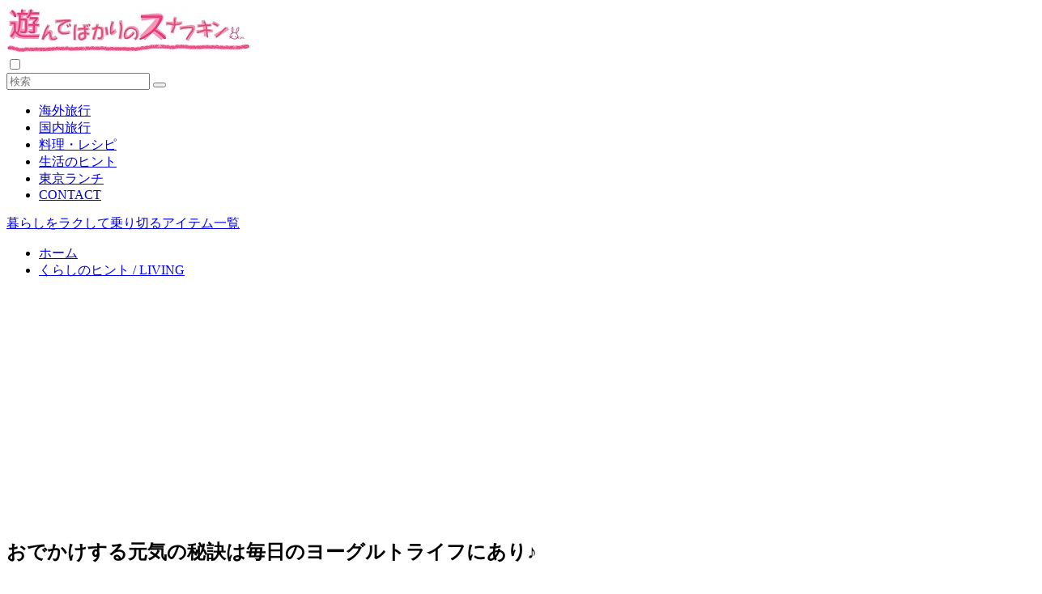

--- FILE ---
content_type: text/html; charset=UTF-8
request_url: https://asosuna.com/meiji/yoghourt
body_size: 16959
content:
<!doctype html><html lang="ja"><head><meta charset="utf-8"><link rel="preconnect" href="https://fonts.gstatic.com/" crossorigin /><meta http-equiv="X-UA-Compatible" content="IE=edge"><meta name="HandheldFriendly" content="True"><meta name="MobileOptimized" content="320"><meta name="viewport" content="width=device-width, initial-scale=1, viewport-fit=cover"/><meta name="msapplication-TileColor" content="#ffa8bd"><meta name="theme-color" content="#ffa8bd"><meta name="norton-safeweb-site-verification" content="hfkey77x8vlgqqutei-1peyihp8sh6c3d325b8m497ojmkxo8uxoqvo5b7s31e2vami1gt99-usat0-nchj450on22a-j96076p4vjtgmopn2fb-l0cqjll81fo0lw2m" /><link rel="pingback" href="https://asosuna.com/xmlrpc.php"><title>おでかけする元気の秘訣は毎日のヨーグルトライフにあり♪</title><meta name='robots' content='max-image-preview:large' /><link rel='dns-prefetch' href='//fonts.googleapis.com' /><link rel='dns-prefetch' href='//use.fontawesome.com' /><link rel="alternate" type="application/rss+xml" title="遊んでばかりのスナフキン &raquo; フィード" href="https://asosuna.com/feed/" /><link rel="alternate" type="application/rss+xml" title="遊んでばかりのスナフキン &raquo; コメントフィード" href="https://asosuna.com/comments/feed/" /><link rel="alternate" title="oEmbed (JSON)" type="application/json+oembed" href="https://asosuna.com/wp-json/oembed/1.0/embed?url=https%3A%2F%2Fasosuna.com%2Fmeiji%2Fyoghourt" /><link rel="alternate" title="oEmbed (XML)" type="text/xml+oembed" href="https://asosuna.com/wp-json/oembed/1.0/embed?url=https%3A%2F%2Fasosuna.com%2Fmeiji%2Fyoghourt&#038;format=xml" /><link rel="https://api.w.org/" href="https://asosuna.com/wp-json/" /><link rel="alternate" title="JSON" type="application/json" href="https://asosuna.com/wp-json/wp/v2/posts/4530" /><link rel="EditURI" type="application/rsd+xml" title="RSD" href="https://asosuna.com/xmlrpc.php?rsd" /><link rel="canonical" href="https://asosuna.com/meiji/yoghourt" /><link rel='shortlink' href='https://asosuna.com/?p=4530' /> <script type="text/javascript" src="https://asosuna.com/wp-includes/js/jquery/jquery.min.js?ver=3.7.1" id="jquery-core-js"></script> <meta name="description" content="デフォルトで肩こりとかはありますが、基本、風邪とかひきません。旅行やおでかけの予定が詰まっているから体調なんか崩していられないのです。そんな私の元気の秘密は毎日食べたり飲んだりしているヨーグルトにあります。" /><meta property="og:title" content="おでかけする元気の秘訣は毎日のヨーグルトライフにあり♪" /><meta property="og:description" content="デフォルトで肩こりとかはありますが、基本、風邪とかひきません。旅行やおでかけの予定が詰まっているから体調なんか崩していられないのです。そんな私の元気の秘密は毎日食べたり飲んだりしているヨーグルトにあります。" /><meta property="og:type" content="article" /><meta property="og:url" content="https://asosuna.com/meiji/yoghourt" /><meta property="og:image" content="https://asosuna.com/wp-content/uploads/8b08099c27d5e1579cd70f34bd880447-700x465.jpg" /><meta name="thumbnail" content="https://asosuna.com/wp-content/uploads/8b08099c27d5e1579cd70f34bd880447-700x465.jpg" /><meta property="og:site_name" content="遊んでばかりのスナフキン" /><meta name="twitter:card" content="summary_large_image" /> <script type="litespeed/javascript">(function(i,s,o,g,r,a,m){i.GoogleAnalyticsObject=r;i[r]=i[r]||function(){(i[r].q=i[r].q||[]).push(arguments)},i[r].l=1*new Date();a=s.createElement(o),m=s.getElementsByTagName(o)[0];a.async=1;a.src=g;m.parentNode.insertBefore(a,m)})(window,document,'script','//www.google-analytics.com/analytics.js','ga');ga('create','76261506-3','auto');ga('send','pageview')</script> <link rel="icon" href="https://asosuna.com/wp-content/uploads/cropped-favicon-32x32.jpg" sizes="32x32" /><link rel="icon" href="https://asosuna.com/wp-content/uploads/cropped-favicon-192x192.jpg" sizes="192x192" /><link rel="apple-touch-icon" href="https://asosuna.com/wp-content/uploads/cropped-favicon-180x180.jpg" /><meta name="msapplication-TileImage" content="https://asosuna.com/wp-content/uploads/cropped-favicon-270x270.jpg" /><link rel="canonical" href="https://asosuna.com/"><meta name="google-site-verification" content="ozGDgzBxkrErrzuSHv02S7H-D9UQcjCSFnLYDcBA6LY" /><meta name="msvalidate.01" content="53CFD6C32D14CBE0E9F1960F61AD4E7C" /> <script type="litespeed/javascript" data-src="https://www.googletagmanager.com/gtag/js?id=UA-76261506-3"></script> <script type="litespeed/javascript">window.dataLayer=window.dataLayer||[];function gtag(){dataLayer.push(arguments)}
gtag('js',new Date());gtag('config','UA-76261506-3')</script> <meta name="viewport" content="width=device-width,initial-scale=1.0"></head><body class="wp-singular post-template-default single single-post postid-4530 single-format-standard custom-background wp-theme-sango-theme wp-child-theme-sango-theme-child metaslider-plugin fa5"><div id="container"><header class="header"><div id="inner-header" class="inner-header wrap"><div id="logo" class="logo header-logo h1 dfont"> <a href="https://asosuna.com/" class="header-logo__link"> <img src="https://asosuna.com/wp-content/uploads/9fc61db15a083594d5c2e640ec0b6ee3.jpg" alt="遊んでばかりのスナフキン" width="300" height="58" class="header-logo__img"> </a></div><div class="header-search"> <input type="checkbox" class="header-search__input" id="header-search-input" onclick="document.querySelector('.header-search__modal .searchform__input').focus()"> <label class="header-search__close" for="header-search-input"></label><div class="header-search__modal"><form role="search" method="get" class="searchform" action="https://asosuna.com/"><div> <input type="search" class="searchform__input" name="s" value="" placeholder="検索" /> <button type="submit" class="searchform__submit" aria-label="検索"><i class="fas fa-search" aria-hidden="true"></i></button></div></form></div></div><nav class="desktop-nav clearfix"><ul id="menu-pc%e5%84%aa%e5%85%88%e3%83%98%e3%83%83%e3%83%80%e3%83%bc" class="menu"><li id="menu-item-6370" class="menu-item menu-item-type-taxonomy menu-item-object-category menu-item-6370"><a href="https://asosuna.com/http:/ponchinamary.xblog.jp/category/overseas/">海外旅行</a></li><li id="menu-item-6371" class="menu-item menu-item-type-taxonomy menu-item-object-category menu-item-6371"><a href="https://asosuna.com/http:/ponchinamary.xblog.jp/category/japan/">国内旅行</a></li><li id="menu-item-6372" class="menu-item menu-item-type-taxonomy menu-item-object-category menu-item-6372"><a href="https://asosuna.com/http:/ponchinamary.xblog.jp/category/cooking/">料理・レシピ</a></li><li id="menu-item-6373" class="menu-item menu-item-type-taxonomy menu-item-object-category current-post-ancestor current-menu-parent current-post-parent menu-item-6373"><a href="https://asosuna.com/http:/ponchinamary.xblog.jp/category/life/">生活のヒント</a></li><li id="menu-item-13849" class="menu-item menu-item-type-taxonomy menu-item-object-category menu-item-13849"><a href="https://asosuna.com/http:/ponchinamary.xblog.jp/category/lunch/">東京ランチ</a></li><li id="menu-item-15247" class="menu-item menu-item-type-post_type menu-item-object-page menu-item-15247"><a href="https://asosuna.com/inquiry">CONTACT</a></li></ul></nav></div></header><div class="header-info
"> <a href="https://asosuna.com/http:/ponchinamary.xblog.jp/category/life/"> 暮らしをラクして乗り切るアイテム一覧 </a></div><div id="content" class="content"><div id="inner-content" class="inner-content wrap cf"><main id="main"><article id="entry" class="post-4530 post type-post status-publish format-standard has-post-thumbnail category-life tag-282 tag-415 tag-292 entry"><header class="article-header entry-header"><nav id="breadcrumb" class="breadcrumb"><ul itemscope itemtype="http://schema.org/BreadcrumbList"><li itemprop="itemListElement" itemscope itemtype="http://schema.org/ListItem"><a href="https://asosuna.com" itemprop="item"><span itemprop="name">ホーム</span></a><meta itemprop="position" content="1" /></li><li itemprop="itemListElement" itemscope itemtype="http://schema.org/ListItem"><a href="https://asosuna.com/http:/ponchinamary.xblog.jp/category/life/" itemprop="item"><span itemprop="name">くらしのヒント / LIVING</span></a><meta itemprop="position" content="2" /></li></ul></nav><h1 class="entry-title single-title">おでかけする元気の秘訣は毎日のヨーグルトライフにあり♪</h1><div class="entry-meta vcard"> <time class="pubdate entry-time" itemprop="datePublished" datetime="2018-04-12">2018-04-12</time><time class="updated entry-time" itemprop="dateModified" datetime="2019-09-04">2019-09-04</time></div><p class="post-thumbnail"><img width="940" height="624" src="https://asosuna.com/wp-content/uploads/8b08099c27d5e1579cd70f34bd880447.jpg" class="attachment-thumb-940 size-thumb-940 wp-post-image" alt="" decoding="async" fetchpriority="high" srcset="https://asosuna.com/wp-content/uploads/8b08099c27d5e1579cd70f34bd880447.jpg 1000w, https://asosuna.com/wp-content/uploads/8b08099c27d5e1579cd70f34bd880447-300x199.jpg 300w, https://asosuna.com/wp-content/uploads/8b08099c27d5e1579cd70f34bd880447-768x510.jpg 768w, https://asosuna.com/wp-content/uploads/8b08099c27d5e1579cd70f34bd880447-700x465.jpg 700w, https://asosuna.com/wp-content/uploads/8b08099c27d5e1579cd70f34bd880447-572x380.jpg 572w" sizes="(max-width: 940px) 100vw, 940px" /></p> <input type="checkbox" id="fab"> <label class="fab-btn extended-fab main-c" for="fab"><i class="fas fa-share-alt" aria-hidden="true"></i></label> <label class="fab__close-cover" for="fab"></label><div id="fab__contents"><div class="fab__contents-main dfont"> <label class="fab__contents__close" for="fab"><span></span></label><p class="fab__contents_title">SHARE</p><div class="fab__contents_img" style="background-image: url(https://asosuna.com/wp-content/uploads/8b08099c27d5e1579cd70f34bd880447.jpg);"></div><div class="sns-btn
sns-dif	"><ul><li class="tw sns-btn__item"> <a href="https://twitter.com/intent/tweet?url=https%3A%2F%2Fasosuna.com%2Fmeiji%2Fyoghourt&text=%E3%81%8A%E3%81%A7%E3%81%8B%E3%81%91%E3%81%99%E3%82%8B%E5%85%83%E6%B0%97%E3%81%AE%E7%A7%98%E8%A8%A3%E3%81%AF%E6%AF%8E%E6%97%A5%E3%81%AE%E3%83%A8%E3%83%BC%E3%82%B0%E3%83%AB%E3%83%88%E3%83%A9%E3%82%A4%E3%83%95%E3%81%AB%E3%81%82%E3%82%8A%E2%99%AA%EF%BD%9C%E9%81%8A%E3%82%93%E3%81%A7%E3%81%B0%E3%81%8B%E3%82%8A%E3%81%AE%E3%82%B9%E3%83%8A%E3%83%95%E3%82%AD%E3%83%B3" target="_blank" rel="nofollow noopener noreferrer" aria-label="Xでシェアする"> <img alt="" src="https://asosuna.com/wp-content/themes/sango-theme/library/images/x.svg"> <span class="share_txt">ポスト</span> </a></li><li class="fb sns-btn__item"> <a href="https://www.facebook.com/share.php?u=https%3A%2F%2Fasosuna.com%2Fmeiji%2Fyoghourt" target="_blank" rel="nofollow noopener noreferrer" aria-label="Facebookでシェアする"> <i class="fab fa-facebook" aria-hidden="true"></i> <span class="share_txt">シェア</span> </a></li><li class="hatebu sns-btn__item"> <a href="http://b.hatena.ne.jp/add?mode=confirm&url=https%3A%2F%2Fasosuna.com%2Fmeiji%2Fyoghourt&title=%E3%81%8A%E3%81%A7%E3%81%8B%E3%81%91%E3%81%99%E3%82%8B%E5%85%83%E6%B0%97%E3%81%AE%E7%A7%98%E8%A8%A3%E3%81%AF%E6%AF%8E%E6%97%A5%E3%81%AE%E3%83%A8%E3%83%BC%E3%82%B0%E3%83%AB%E3%83%88%E3%83%A9%E3%82%A4%E3%83%95%E3%81%AB%E3%81%82%E3%82%8A%E2%99%AA%EF%BD%9C%E9%81%8A%E3%82%93%E3%81%A7%E3%81%B0%E3%81%8B%E3%82%8A%E3%81%AE%E3%82%B9%E3%83%8A%E3%83%95%E3%82%AD%E3%83%B3" target="_blank" rel="nofollow noopener noreferrer" aria-label="はてブでブックマークする"> <i class="fa fa-hatebu" aria-hidden="true"></i> <span class="share_txt">はてブ</span> </a></li><li class="line sns-btn__item"> <a href="https://social-plugins.line.me/lineit/share?url=https%3A%2F%2Fasosuna.com%2Fmeiji%2Fyoghourt&text=%E3%81%8A%E3%81%A7%E3%81%8B%E3%81%91%E3%81%99%E3%82%8B%E5%85%83%E6%B0%97%E3%81%AE%E7%A7%98%E8%A8%A3%E3%81%AF%E6%AF%8E%E6%97%A5%E3%81%AE%E3%83%A8%E3%83%BC%E3%82%B0%E3%83%AB%E3%83%88%E3%83%A9%E3%82%A4%E3%83%95%E3%81%AB%E3%81%82%E3%82%8A%E2%99%AA%EF%BD%9C%E9%81%8A%E3%82%93%E3%81%A7%E3%81%B0%E3%81%8B%E3%82%8A%E3%81%AE%E3%82%B9%E3%83%8A%E3%83%95%E3%82%AD%E3%83%B3" target="_blank" rel="nofollow noopener noreferrer" aria-label="LINEでシェアする"> <i class="fab fa-line" aria-hidden="true"></i> <span class="share_txt share_txt_line dfont">LINE</span> </a></li></ul></div></div></div></header><section class="entry-content"><div class="sponsored"><div class="textwidget"><p><script async src="https://pagead2.googlesyndication.com/pagead/js/adsbygoogle.js"></script><br /> <ins class="adsbygoogle"
style="display:block; text-align:center;"
data-ad-layout="in-article"
data-ad-format="fluid"
data-ad-client="ca-pub-8370622358375824"
data-ad-slot="6339037286"></ins><br /> <script>(adsbygoogle = window.adsbygoogle || []).push({});</script></p></div></div><p><strong><span style="color: #999999;">sponsored</span></strong></p><p>呆れられているのか、尊敬されているのか、その真偽のほどは定かではないのですが「本当に元気ですね！」はよく言われます。なんてったって、風邪ひかないから。花粉症でもないから。好きなことして働いている分、オンとオフの切り替えが下手になってしまいましたとかいう日々の反省はありますが、毎日元気いっぱいです。</p><p><img decoding="async" class="alignnone wp-image-4531 size-full" src="https://asosuna.com/wp-content/uploads/DSC00871.jpg" alt="" width="700" height="535" srcset="https://asosuna.com/wp-content/uploads/DSC00871.jpg 700w, https://asosuna.com/wp-content/uploads/DSC00871-300x229.jpg 300w, https://asosuna.com/wp-content/uploads/DSC00871-497x380.jpg 497w" sizes="(max-width: 700px) 100vw, 700px"><br /> そんな元気の秘密はやっぱり毎日のヨーグルト生活でしょう。<a href="https://asosuna.com/http:/ponchinamary.xblog.jp/433445172-html/">ジュリア・エンダースさんの「おしゃべりな腸」</a>を読んで以降、日本でも遅れてやってきた腸内フローラブームのおかげでいろんなヨーグルトが発売されて、本当に助かっています。私は今でも<a href="https://asosuna.com/http:/ponchinamary.xblog.jp/436201432-html/">ヨーグルティア</a>をつかって、おうちでヨーグルトを培養しながらの生活が続いているよ。シリアルにかけたり、フルーツ乗っけたり、自由にアレンジしながらヨーグルト生活を楽しんでいます。</p><p>ヨーグルティアを買ったのが、忘れもしない2016年の元旦だったので(笑)、そんな生活が今まる2年目を過ぎたところ。</p><p><img decoding="async" class="alignnone wp-image-4534 size-full" src="https://asosuna.com/wp-content/uploads/8b08099c27d5e1579cd70f34bd880447.jpg" alt="" width="1000" height="664" srcset="https://asosuna.com/wp-content/uploads/8b08099c27d5e1579cd70f34bd880447.jpg 1000w, https://asosuna.com/wp-content/uploads/8b08099c27d5e1579cd70f34bd880447-300x199.jpg 300w, https://asosuna.com/wp-content/uploads/8b08099c27d5e1579cd70f34bd880447-768x510.jpg 768w, https://asosuna.com/wp-content/uploads/8b08099c27d5e1579cd70f34bd880447-700x465.jpg 700w, https://asosuna.com/wp-content/uploads/8b08099c27d5e1579cd70f34bd880447-572x380.jpg 572w" sizes="(max-width: 1000px) 100vw, 1000px"></p><div class='code-block code-block-1' style='margin: 8px auto; text-align: center; display: block; clear: both;'> <script async src="https://pagead2.googlesyndication.com/pagead/js/adsbygoogle.js"></script> <ins class="adsbygoogle"
style="display:block; text-align:center;"
data-ad-layout="in-article"
data-ad-format="fluid"
data-ad-client="ca-pub-8370622358375824"
data-ad-slot="6339037286"></ins> <script>(adsbygoogle = window.adsbygoogle || []).push({});</script></div><p>最近では、ヨーグルトが好きすぎて、明治のヨーグルトイベントにいったのをきっかけに、ドリンクタイプの手軽さやフレーバーの良さにもはまって、お風呂上りとか出かける前とか、ちょっと一息つきたいときにススッと飲めるので、冷蔵庫のなかにはいつも何種類か常備している状態。</p><p>よく、「ヨーグルトって結局どれがいいの？」って聞かれるのですが、私は個人的にどれでもいいが正解なんじゃないかなと思っています。少し強い菌が入っていると「胃にいい」とか、「腸まで届く」とか、いろんなキャッチコピーがつけられて販売されてはいるけれど、毎日好きなのをとっかえひっかえ飲んでいれば、それだけいそんな作用がありそうだし、弱い菌だとしても、たとえ死んだ状態であっても、腸内で善玉菌のエサになるから意味はあるのだと、冒頭の「<a href="https://asosuna.com/http:/ponchinamary.xblog.jp/433445172-html/">おしゃべりな腸</a>」にも書いてあったしね。</p><p>だからあまり深く考えずに、自分が好きなものをただただ楽しむ感じで自由にいただいています。</p><p>で、話はそのヨーグルトづくりにまた少し関連してくるのですが、先月、<a href="https://asosuna.com/meiji/milkfactory">明治おいしい牛乳の工場へ見学</a>へ行ってきたんですけれども、その時の様子が今月号のESSEで取り上げられていますので、よかったらみてみてくださいね。</p><p><img loading="lazy" decoding="async" class="alignnone wp-image-4532 size-full" src="https://asosuna.com/wp-content/uploads/DSC01194.jpg" alt="" width="500" height="543" srcset="https://asosuna.com/wp-content/uploads/DSC01194.jpg 500w, https://asosuna.com/wp-content/uploads/DSC01194-276x300.jpg 276w, https://asosuna.com/wp-content/uploads/DSC01194-350x380.jpg 350w" sizes="auto, (max-width: 500px) 100vw, 500px"></p><p>優香さんが表紙の5月号です。うちのヨーグルトづくりでも明治おいしい牛乳が大活躍しているんですけれど、製造の現場へ連れてってもらえてとても興味深いひと時でした。</p><p><img loading="lazy" decoding="async" class="alignnone wp-image-4533 size-full" src="https://asosuna.com/wp-content/uploads/DSC01198.jpg" alt="" width="700" height="527" srcset="https://asosuna.com/wp-content/uploads/DSC01198.jpg 700w, https://asosuna.com/wp-content/uploads/DSC01198-300x226.jpg 300w, https://asosuna.com/wp-content/uploads/DSC01198-505x380.jpg 505w" sizes="auto, (max-width: 700px) 100vw, 700px"></p><p>真ん中くらいのところに、小学生みたいなハイテンションで浮かれて工場見学をしている様子が掲載されています。赤いスカートのほうね。これホント、楽しかったー。</p><p>何をするにも、体にとりいれていくものには素材にこだわりたいという話でした。元気の秘密はそんな日々の手作りヨーグルトにあります。</p><div class="INFO"><div class="INFO-moji">【INFO】</div><p>私が使っているヨーグルティアはこれ。<br /> <a href="//af.moshimo.com/af/c/click?a_id=919886&amp;p_id=170&amp;pc_id=185&amp;pl_id=4062&amp;url=https%3A%2F%2Fwww.amazon.co.jp%2FTANICA-%25E3%2580%2590%25E6%25B8%25A9%25E5%25BA%25A6%25E8%25AA%25BF%25E7%25AF%2580%25E6%25A9%259F%25E8%2583%25BD%25E3%2581%25A7%25E5%25B8%2582%25E8%25B2%25A9%25E3%2583%25BB%25E3%2582%25AB%25E3%2582%25B9%25E3%2583%2594%25E6%25B5%25B7%25E3%2583%25BB%25E3%2582%25B1%25E3%2583%2595%25E3%2582%25A3%25E3%2582%25A2%25E3%2583%25A8%25E3%2583%25BC%25E3%2582%25B0%25E3%2583%25AB%25E3%2583%2588-%25E7%25B4%258D%25E8%25B1%2586%25E3%2583%25BB%25E7%2594%2598%25E9%2585%2592%25E3%2581%25AB%25E5%25AF%25BE%25E5%25BF%259C%25E3%2580%2591-%25E3%2583%25A8%25E3%2583%25BC%25E3%2582%25B0%25E3%2583%25AB%25E3%2583%2586%25E3%2582%25A3%25E3%2582%25A2-YM-1200-NR%2Fdp%2FB002SUTE5M" target="_blank" rel="nofollow noopener noreferrer"><img decoding="async" style="border: none;" src="https://images-fe.ssl-images-amazon.com/images/I/41Dy2kWM8UL._SL160_.jpg" alt=""><br /> TANICA 【温度調節機能で市販・カスピ海・ケフィアヨーグルト / 納豆・甘酒に対応】 ヨーグルティア スタートセット ピンク YM-1200-NR</a><img loading="lazy" decoding="async" style="border: 0px;" src="//i.moshimo.com/af/i/impression?a_id=919886&amp;p_id=170&amp;pc_id=185&amp;pl_id=4062" alt="" width="1" height="1"><br /> 電子レンジで簡単に過熱殺菌できるので、すごくおすすめです。</p><p><a href="//af.moshimo.com/af/c/click?a_id=919886&amp;p_id=170&amp;pc_id=185&amp;pl_id=4062&amp;url=https%3A%2F%2Fwww.amazon.co.jp%2F%25E3%2581%258A%25E3%2581%2597%25E3%2582%2583%25E3%2581%25B9%25E3%2582%258A%25E3%2581%25AA%25E8%2585%25B8-%25E3%2582%25B8%25E3%2583%25A5%25E3%2583%25AA%25E3%2582%25A2%25E3%2583%25BB%25E3%2582%25A8%25E3%2583%25B3%25E3%2583%2580%25E3%2583%25BC%25E3%2582%25B9%2Fdp%2F4763134434" target="_blank" rel="nofollow noopener noreferrer"><img decoding="async" style="border: none;" src="https://images-fe.ssl-images-amazon.com/images/I/419307hPUyL._SL160_.jpg" alt=""><br /> おしゃべりな腸</a><img loading="lazy" decoding="async" style="border: 0px;" src="//i.moshimo.com/af/i/impression?a_id=919886&amp;p_id=170&amp;pc_id=185&amp;pl_id=4062" alt="" width="1" height="1"><br /> 2015年に読んだ腸内環境に関する知識はこの本がきっかけでした。今でこそ当たり前のようにみんなが知っている「腸内フローラ」という言葉ですが、当時、この本の信者みたいに発酵食品にハマリ出した私は何それ？ってよくバカにされていました(;^_^Aでも、自分でいいと思った道を突き進んでいたらいこともいっぱいあった。</p><p><a href="//af.moshimo.com/af/c/click?a_id=919886&amp;p_id=170&amp;pc_id=185&amp;pl_id=4062&amp;url=https%3A%2F%2Fwww.amazon.co.jp%2FESSE-%25E3%2582%25A8%25E3%2583%2583%25E3%2582%25BB-2018%25E5%25B9%25B4-5%25E6%259C%2588%25E5%258F%25B7%2Fdp%2FB07B62LM7X" target="_blank" rel="nofollow noopener noreferrer"><img decoding="async" style="border: none;" src="https://images-fe.ssl-images-amazon.com/images/I/51WeADlhx2L._SL160_.jpg" alt=""><br /> ESSE(エッセ) 2018年 5月号</a><img loading="lazy" decoding="async" style="border: 0px;" src="//i.moshimo.com/af/i/impression?a_id=919886&amp;p_id=170&amp;pc_id=185&amp;pl_id=4062" alt="" width="1" height="1"><br /> その延長でESSEにも出られたので、すごくよかったです。見かけたらぜひ読んでみてね。</p></div><div class="snowbox"><p>この記事も読んでねー！<br /> <a href="https://asosuna.com/http:/ponchinamary.xblog.jp/433445172-html/">ジュリア・エンダースさんの「おしゃべりな腸」を読んで料理にとり入れる</a><br /> <a href="https://asosuna.com/meiji/lg21">明治LG21に新フレーバーが登場！ヨーグルト女子で華やぐ試食会</a><br /> <a href="https://asosuna.com/meiji/milkfactory">【明治おいしい牛乳の工場見学】この春、明治おいしい牛乳がもっとおいしくなるんだって！</a></p></div><p><strong><span style="color: #999999;">sponsored</span></strong></p><div class="sponsored"><div class="textwidget"><p><script async src="https://pagead2.googlesyndication.com/pagead/js/adsbygoogle.js"></script><br /> <ins class="adsbygoogle"
style="display:inline-block;width:320px;height:300px"
data-ad-client="ca-pub-8370622358375824"
data-ad-slot="8534037930"></ins><br /> <script>(adsbygoogle = window.adsbygoogle || []).push({});</script></p></div></div></section><footer class="article-footer"><aside><div class="footer-contents"><div class="sns-btn
sns-dif	"> <span class="sns-btn__title dfont">SHARE</span><ul><li class="tw sns-btn__item"> <a href="https://twitter.com/intent/tweet?url=https%3A%2F%2Fasosuna.com%2Fmeiji%2Fyoghourt&text=%E3%81%8A%E3%81%A7%E3%81%8B%E3%81%91%E3%81%99%E3%82%8B%E5%85%83%E6%B0%97%E3%81%AE%E7%A7%98%E8%A8%A3%E3%81%AF%E6%AF%8E%E6%97%A5%E3%81%AE%E3%83%A8%E3%83%BC%E3%82%B0%E3%83%AB%E3%83%88%E3%83%A9%E3%82%A4%E3%83%95%E3%81%AB%E3%81%82%E3%82%8A%E2%99%AA%EF%BD%9C%E9%81%8A%E3%82%93%E3%81%A7%E3%81%B0%E3%81%8B%E3%82%8A%E3%81%AE%E3%82%B9%E3%83%8A%E3%83%95%E3%82%AD%E3%83%B3" target="_blank" rel="nofollow noopener noreferrer" aria-label="Xでシェアする"> <img alt="" src="https://asosuna.com/wp-content/themes/sango-theme/library/images/x.svg"> <span class="share_txt">ポスト</span> </a></li><li class="fb sns-btn__item"> <a href="https://www.facebook.com/share.php?u=https%3A%2F%2Fasosuna.com%2Fmeiji%2Fyoghourt" target="_blank" rel="nofollow noopener noreferrer" aria-label="Facebookでシェアする"> <i class="fab fa-facebook" aria-hidden="true"></i> <span class="share_txt">シェア</span> </a></li><li class="hatebu sns-btn__item"> <a href="http://b.hatena.ne.jp/add?mode=confirm&url=https%3A%2F%2Fasosuna.com%2Fmeiji%2Fyoghourt&title=%E3%81%8A%E3%81%A7%E3%81%8B%E3%81%91%E3%81%99%E3%82%8B%E5%85%83%E6%B0%97%E3%81%AE%E7%A7%98%E8%A8%A3%E3%81%AF%E6%AF%8E%E6%97%A5%E3%81%AE%E3%83%A8%E3%83%BC%E3%82%B0%E3%83%AB%E3%83%88%E3%83%A9%E3%82%A4%E3%83%95%E3%81%AB%E3%81%82%E3%82%8A%E2%99%AA%EF%BD%9C%E9%81%8A%E3%82%93%E3%81%A7%E3%81%B0%E3%81%8B%E3%82%8A%E3%81%AE%E3%82%B9%E3%83%8A%E3%83%95%E3%82%AD%E3%83%B3" target="_blank" rel="nofollow noopener noreferrer" aria-label="はてブでブックマークする"> <i class="fa fa-hatebu" aria-hidden="true"></i> <span class="share_txt">はてブ</span> </a></li><li class="line sns-btn__item"> <a href="https://social-plugins.line.me/lineit/share?url=https%3A%2F%2Fasosuna.com%2Fmeiji%2Fyoghourt&text=%E3%81%8A%E3%81%A7%E3%81%8B%E3%81%91%E3%81%99%E3%82%8B%E5%85%83%E6%B0%97%E3%81%AE%E7%A7%98%E8%A8%A3%E3%81%AF%E6%AF%8E%E6%97%A5%E3%81%AE%E3%83%A8%E3%83%BC%E3%82%B0%E3%83%AB%E3%83%88%E3%83%A9%E3%82%A4%E3%83%95%E3%81%AB%E3%81%82%E3%82%8A%E2%99%AA%EF%BD%9C%E9%81%8A%E3%82%93%E3%81%A7%E3%81%B0%E3%81%8B%E3%82%8A%E3%81%AE%E3%82%B9%E3%83%8A%E3%83%95%E3%82%AD%E3%83%B3" target="_blank" rel="nofollow noopener noreferrer" aria-label="LINEでシェアする"> <i class="fab fa-line" aria-hidden="true"></i> <span class="share_txt share_txt_line dfont">LINE</span> </a></li></ul></div><div class="like_box"><div class="like_inside"><div class="like_img"> <img src="https://asosuna.com/wp-content/uploads/8b08099c27d5e1579cd70f34bd880447.jpg"  width="520" height="300" alt="下のソーシャルリンクからフォロー"><p class="dfont">Follow Me!</p></div><div class="like_content"><p>この記事が気に入ったらフォローしよう</p><div><a href="https://twitter.com/Yans_Publisher" class="twitter-follow-button" data-show-count="true" data-lang="ja" data-show-screen-name="false" rel="nofollow">フォローする</a></div><div><a class="like_insta" href="https://www.instagram.com/yans_publisher/" target="blank" rel="nofollow"><i class="fab fa-instagram" aria-hidden="true"></i> <span>フォローする</span></a></div></div></div></div><div class="footer-meta dfont"><p class="footer-meta_title">CATEGORY :</p><ul class="post-categories"><li><a href="https://asosuna.com/http:/ponchinamary.xblog.jp/category/life/" rel="category tag">くらしのヒント / LIVING</a></li></ul><div class="meta-tag"><p class="footer-meta_title">TAGS :</p><ul><li><a href="https://asosuna.com/http:/ponchinamary.xblog.jp/tag/%e3%83%a8%e3%83%bc%e3%82%b0%e3%83%ab%e3%83%88/" rel="tag">ヨーグルト</a></li><li><a href="https://asosuna.com/http:/ponchinamary.xblog.jp/tag/%e7%94%9f%e6%b4%bb/" rel="tag">生活</a></li><li><a href="https://asosuna.com/http:/ponchinamary.xblog.jp/tag/%e9%a3%9f%e6%9d%90/" rel="tag">食材</a></li></ul></div></div><h3 class="h-undeline related_title">今週のPickUP</h3><div class="recommended"> <a href="https://asosuna.com/lagunatenbosch_kimetsu"><figure> <img width="160" height="160" src="https://asosuna.com/wp-content/uploads/715e9ae5b4f9b30b6cc3d41a779b0d5d-160x160.jpg"   /></figure><div>鬼滅の刃×ラグーナテンボスのコラボは水着のまま入場OK！</div> </a> <a href="https://asosuna.com/flashlight"><figure> <img width="160" height="160" src="https://asosuna.com/wp-content/uploads/bf35a56ed0c1559f551b743549d7c9cc-160x160.jpg"   /></figure><div>単1～単4どの電池でも使える懐中電灯。ランタンにもなって防災におすすめ</div> </a> <a href="https://asosuna.com/utamaro"><figure> <img width="160" height="160" src="https://asosuna.com/wp-content/uploads/1db0efd01dce001d708d65150720181a-160x160.jpg"   /></figure><div>石鹸置きにもなる！ウタマロ石けん専用シリコンケースが名品♡</div> </a> <a href="https://asosuna.com/jbl_tourpro2"><figure> <img width="160" height="160" src="https://asosuna.com/wp-content/uploads/5de903898384a359c201c3418dd60ce8-160x160.jpg"   /></figure><div>ケースのディスプレイに写真も！人気ワイヤレスイヤホンJBL TOUR PRO 2</div> </a></div><div id="related_ads" class="related_ads"><div class="textwidget"><p><script async src="https://pagead2.googlesyndication.com/pagead/js/adsbygoogle.js"></script><br /> <ins class="adsbygoogle"
style="display:block"
data-ad-format="autorelaxed"
data-ad-client="ca-pub-8370622358375824"
data-ad-slot="5562397845"></ins><br /> <script>(adsbygoogle = window.adsbygoogle || []).push({});</script></p></div></div><div class="related-posts type_c no_slide"><ul><li> <a href="https://asosuna.com/furusatogp2023"><figure class="rlmg"> <img src="https://asosuna.com/wp-content/uploads/d6820049d841fa36ed6751e94463ebb0-520x300.jpg" width="520" height="300" alt="ESSEふるさとグランプリ2023の審査をしてきた＠料亭 大宮「一の家」" loading="lazy"></figure><div class="rep"><p>ESSEふるさとグランプリ2023の審査をしてきた＠料亭 大宮「一の家」</p></div> </a></li><li> <a href="https://asosuna.com/flashlight"><figure class="rlmg"> <img src="https://asosuna.com/wp-content/uploads/bf35a56ed0c1559f551b743549d7c9cc-520x300.jpg" width="520" height="300" alt="単1～単4どの電池でも使える懐中電灯。ランタンにもなって防災におすすめ" loading="lazy"></figure><div class="rep"><p>単1～単4どの電池でも使える懐中電灯。ランタンにもなって防災におすすめ</p></div> </a></li><li> <a href="https://asosuna.com/holicc"><figure class="rlmg"> <img src="https://asosuna.com/wp-content/uploads/PackBag-520x300.jpg" width="520" height="300" alt="ファスナー式圧縮バッグで衣類のカサを50％減！プールにもおすすめ" loading="lazy"></figure><div class="rep"><p>ファスナー式圧縮バッグで衣類のカサを50％減！プールにもおすすめ</p></div> </a></li><li> <a href="https://asosuna.com/housekeeping"><figure class="rlmg"> <img src="https://asosuna.com/wp-content/uploads/901eddcc783e84a5234fd476474151e6-520x300.jpg" width="520" height="300" alt="コスパ最高◎家事代行で作り置き料理をたくさんお願いしている件" loading="lazy"></figure><div class="rep"><p>コスパ最高◎家事代行で作り置き料理をたくさんお願いしている件</p></div> </a></li><li> <a href="https://asosuna.com/muji-boa"><figure class="rlmg"> <img src="https://asosuna.com/wp-content/uploads/c496982455406493f544d54753041d41-520x300.jpg" width="520" height="300" alt="さっと着られてあったかい♡無印良品のボアフリースが優秀すぎる" loading="lazy"></figure><div class="rep"><p>さっと着られてあったかい♡無印良品のボアフリースが優秀すぎる</p></div> </a></li><li> <a href="https://asosuna.com/jbl_tourpro2"><figure class="rlmg"> <img src="https://asosuna.com/wp-content/uploads/5de903898384a359c201c3418dd60ce8-520x300.jpg" width="520" height="300" alt="ケースのディスプレイに写真も！人気ワイヤレスイヤホンJBL TOUR PRO 2" loading="lazy"></figure><div class="rep"><p>ケースのディスプレイに写真も！人気ワイヤレスイヤホンJBL TOUR PRO 2</p></div> </a></li><li> <a href="https://asosuna.com/ultrafinebubble_bollinawideplus"><figure class="rlmg"> <img src="https://asosuna.com/wp-content/uploads/d37bfe81f144fa04df05113244167160-520x300.jpg" width="520" height="300" alt="毛穴がキュ♡ウルトラファインバブルのシャワーヘッドで新感覚スキンケア" loading="lazy"></figure><div class="rep"><p>毛穴がキュ♡ウルトラファインバブルのシャワーヘッドで新感覚スキンケア</p></div> </a></li><li> <a href="https://asosuna.com/seijoishii-europeansalt"><figure class="rlmg"> <img src="https://asosuna.com/wp-content/uploads/696bb8c32c8993b1648cea73488951a9-520x300.jpg" width="520" height="300" alt="毎日使いたくなる！成城石井で買えるヨーロッパの激うまお塩３選" loading="lazy"></figure><div class="rep"><p>毎日使いたくなる！成城石井で買えるヨーロッパの激うまお塩３選</p></div> </a></li><li> <a href="https://asosuna.com/capsule3pro"><figure class="rlmg"> <img src="https://asosuna.com/wp-content/uploads/5e1942baa677932e524a3eddf2ff193f-520x300.jpg" width="520" height="300" alt="【１万円以下】女性目線で選ぶ完全ワイヤレスイヤホンのおすすめは？" loading="lazy"></figure><div class="rep"><p>【１万円以下】女性目線で選ぶ完全ワイヤレスイヤホンのおすすめは？</p></div> </a></li><li> <a href="https://asosuna.com/dyson-hair-dryer"><figure class="rlmg"> <img src="https://asosuna.com/wp-content/uploads/123093e0cbdca697e7813d17f812b756-520x300.jpg" width="520" height="300" alt="ダイソンのドライヤー電源が入らない！故障で修理に出すと費用はいくら？" loading="lazy"></figure><div class="rep"><p>ダイソンのドライヤー電源が入らない！故障で修理に出すと費用はいくら？</p></div> </a></li><li> <a href="https://asosuna.com/esse_tottori"><figure class="rlmg"> <img src="https://asosuna.com/wp-content/uploads/TAK08185-520x300.jpg" width="520" height="300" alt="【ふるさと納税もおすすめ】鳥取和牛×星空舞のローストビーフ重" loading="lazy"></figure><div class="rep"><p>【ふるさと納税もおすすめ】鳥取和牛×星空舞のローストビーフ重</p></div> </a></li><li> <a href="https://asosuna.com/tailored-curtains"><figure class="rlmg"> <img src="https://asosuna.com/wp-content/uploads/a11b4bb3ba448d1fa402ac3dc62cc91f-2-520x300.jpg" width="520" height="300" alt="「安い＆おしゃれ」重視で選ぶ！北欧テイストのオーダーカーテンの満足度は…" loading="lazy"></figure><div class="rep"><p>「安い＆おしゃれ」重視で選ぶ！北欧テイストのオーダーカーテンの満足度は…</p></div> </a></li></ul></div></div></aside></footer><div id="comments"></div> <script type="application/ld+json">{"@context":"http://schema.org","@type":"Article","mainEntityOfPage":"https://asosuna.com/meiji/yoghourt","headline":"おでかけする元気の秘訣は毎日のヨーグルトライフにあり♪","image":{"@type":"ImageObject","url":"https://asosuna.com/wp-content/uploads/8b08099c27d5e1579cd70f34bd880447.jpg","width":1000,"height":664},"datePublished":"2018-04-12T14:44:40+0900","dateModified":"2019-09-04T14:39:06+0900","author":{"@type":"Person","name":"スナフキン","url":""},"publisher":{"@type":"Organization","name":"Mary ASAOKA Office","logo":{"@type":"ImageObject","url":"https://asosuna.com/wp-content/uploads/8bc942aa093dc9a1ddde30f6e576efd1.jpg"}},"description":"デフォルトで肩こりとかはありますが、基本、風邪とかひきません。旅行やおでかけの予定が詰まっているから体調なんか崩していられないのです。そんな私の元気の秘密は毎日食べたり飲んだりしているヨーグルトにあります。"}</script> </article><div class="prnx_box"> <a href="https://asosuna.com/parasailing" class="prnx pr"><p><i class="fas fa-angle-left" aria-hidden="true"></i> 前の記事</p><div class="prnx_tb"><figure><img width="160" height="106" src="https://asosuna.com/wp-content/uploads/DSC02693.jpg" class="attachment-thumb-160 size-thumb-160 wp-post-image" alt="" decoding="async" loading="lazy" srcset="https://asosuna.com/wp-content/uploads/DSC02693.jpg 1000w, https://asosuna.com/wp-content/uploads/DSC02693-300x199.jpg 300w, https://asosuna.com/wp-content/uploads/DSC02693-768x510.jpg 768w, https://asosuna.com/wp-content/uploads/DSC02693-700x465.jpg 700w, https://asosuna.com/wp-content/uploads/DSC02693-572x380.jpg 572w" sizes="auto, (max-width: 160px) 100vw, 160px" /></figure> <span class="prev-next__text">パラセイリングってコンタクトでいいの⁈水着をきる⁈の疑問を解決</span></div> </a> <a href="https://asosuna.com/Royal+Olympic" class="prnx nx"><p>次の記事 <i class="fas fa-angle-right" aria-hidden="true"></i></p><div class="prnx_tb"> <span class="prev-next__text">パルテノン神殿の見えるテラス♪アテネのロイヤルオリンピックホテ…</span><figure><img width="160" height="106" src="https://asosuna.com/wp-content/uploads/0035e3f7aff14aec7ae9a4c8ba691dbd.jpg" class="attachment-thumb-160 size-thumb-160 wp-post-image" alt="" decoding="async" loading="lazy" srcset="https://asosuna.com/wp-content/uploads/0035e3f7aff14aec7ae9a4c8ba691dbd.jpg 1000w, https://asosuna.com/wp-content/uploads/0035e3f7aff14aec7ae9a4c8ba691dbd-300x199.jpg 300w, https://asosuna.com/wp-content/uploads/0035e3f7aff14aec7ae9a4c8ba691dbd-768x510.jpg 768w, https://asosuna.com/wp-content/uploads/0035e3f7aff14aec7ae9a4c8ba691dbd-700x465.jpg 700w, https://asosuna.com/wp-content/uploads/0035e3f7aff14aec7ae9a4c8ba691dbd-572x380.jpg 572w" sizes="auto, (max-width: 160px) 100vw, 160px" /></figure></div> </a></div></main><div id="sidebar1" class="sidebar1 sidebar" role="complementary"><aside class="insidesp"><div id="notfix" class="normal-sidebar"><div id="text-64" class="widget widget_text"><div class="textwidget"><div class="center"><br /> <script async src="https://pagead2.googlesyndication.com/pagead/js/adsbygoogle.js"></script><br /> <br /> <ins class="adsbygoogle" style="display: block;" data-ad-client="ca-pub-8370622358375824" data-ad-slot="4976575498" data-ad-format="auto" data-full-width-responsive="true"></ins><br /> <script>(adsbygoogle = window.adsbygoogle || []).push({});</script></div></div></div><div id="search-9" class="widget widget_search"><form role="search" method="get" class="searchform" action="https://asosuna.com/"><div> <input type="search" class="searchform__input" name="s" value="" placeholder="検索" /> <button type="submit" class="searchform__submit" aria-label="検索"><i class="fas fa-search" aria-hidden="true"></i></button></div></form></div><div id="text-58" class="widget widget_text"><div class="textwidget"><div class="widget-menu__title main-bc ct strong"><i class="far fa-heart"></i>おうちをもっと快適に！</div><div class="c_linkto_wrap"> <a class="c_linkto" href="https://asosuna.com/bestpot"> <span class="c_linkto_img_wrap"><img loading="lazy" decoding="async" width="520" height="300" src="https://asosuna.com/wp-content/uploads/b3bd3f6836dcdb2fa2a4015fbd5b12cc-520x300.jpg" class="attachment-thumb-520 size-thumb-520 wp-post-image" alt="" /></span><div class="c_linkto_text"> 土鍋で美味しいご飯が炊ける！bestpot(ベストポット)おすすめレシピ</div> </a></div><div class="c_linkto_wrap"> <a class="c_linkto" href="https://asosuna.com/boniq/chicken-breast"> <span class="c_linkto_img_wrap"><img loading="lazy" decoding="async" width="520" height="300" src="https://asosuna.com/wp-content/uploads/979c68d85d19fd011b0eae2adcd0c3b8-520x300.jpg" class="attachment-thumb-520 size-thumb-520 wp-post-image" alt="" /></span><div class="c_linkto_text"> 低温調理器BONIQ(ボニーク)♪鶏胸肉でサラダチキンを完全再現レシピ</div> </a></div><div class="c_linkto_wrap"> <a class="c_linkto" href="https://asosuna.com/kondatenanmin"> <span class="c_linkto_img_wrap"><img loading="lazy" decoding="async" width="520" height="300" src="https://asosuna.com/wp-content/uploads/00ed2c1c0e1cb8d3a82bba3924f72c7a-520x300.jpg" class="attachment-thumb-520 size-thumb-520 wp-post-image" alt="" /></span><div class="c_linkto_text"> 献立難民の危機を救う！食事作りが楽しくなる栄養バランスのコツ</div> </a></div><div class="c_linkto_wrap"> <a class="c_linkto" href="https://asosuna.com/mylittlebox"> <span class="c_linkto_img_wrap"><img loading="lazy" decoding="async" width="520" height="300" src="https://asosuna.com/wp-content/uploads/f690654bc5a3ad6a80e807cf2bf24fec-520x300.jpg" class="attachment-thumb-520 size-thumb-520 wp-post-image" alt="" /></span><div class="c_linkto_text"> 自分ご褒美に！4月に届いたMy Little Box×オルビスコラボの中身を全公開</div> </a></div><div class="c_linkto_wrap"> <a class="c_linkto" href="https://asosuna.com/sodastream"> <span class="c_linkto_img_wrap"><img loading="lazy" decoding="async" width="520" height="300" src="https://asosuna.com/wp-content/uploads/2c9998358fa237942a45b0e58c5af0f2-520x300.jpg" class="attachment-thumb-520 size-thumb-520 wp-post-image" alt="" /></span><div class="c_linkto_text"> 【炭酸水飲み比べ】ソーダストリームのガスシリンダーは何回分？</div> </a></div></div></div><div id="custom_html-9" class="widget_text widget widget_custom_html"><div class="textwidget custom-html-widget"><div class="widget-menu__title main-bc ct strong"> <i class="fa fa-map-marker"></i> メニュー</div><ul class="widget-menu dfont cf"><li>    <a href="https://asosuna.com/http:/ponchinamary.xblog.jp/tag/%e3%83%ac%e3%83%93%e3%83%a5%e3%83%bc/"><i class="far fa-edit" style="color: #ff9191"></i>本音の口コミ</a></li><li>    <a href="https://asosuna.com/http:/ponchinamary.xblog.jp/tag/%e3%83%9b%e3%83%86%e3%83%ab/"><i class="fas fa-bed" style="color: #6495ed"></i>よかったお宿</a></li><li>    <a href="https://asosuna.com/http:/ponchinamary.xblog.jp/tag/%e3%83%91%e3%83%b3/"><i class="fas fa-bread-slice" style="color: #ffd700"></i>パン好き</a></li><li>    <a href="https://asosuna.com/http:/ponchinamary.xblog.jp/tag/%e3%82%b0%e3%83%ab%e3%83%a1/"><i class="fas fa-utensils" style="color: #77d477"></i>グルメ情報</a></li></ul></div></div><div id="text-50" class="widget widget_text"><div class="textwidget"><div style="margin: 0 -15px;"><script async src="https://pagead2.googlesyndication.com/pagead/js/adsbygoogle.js"></script><br /> <br /> <ins class="adsbygoogle" style="display: block;" data-ad-client="ca-pub-8370622358375824" data-ad-slot="4976575498" data-ad-format="auto" data-full-width-responsive="true"></ins><br /> <script>(adsbygoogle = window.adsbygoogle || []).push({});</script></div></div></div><div id="block-19" class="widget widget_block"><div class="widget-menu__title main-bc ct strong">  <i class="fas fa-book"></i> 読書マニアのおすすめ本</div> <a class="linkto table" href="https://asosuna.com/out-of-the-maze"> <span class="tbcell tbimg"><img loading="lazy" decoding="async" width="160" height="95" src="https://asosuna.com/wp-content/uploads/1a412adf1a6262e461366bfc46307208.jpg" class="attachment-thumb-160 size-thumb-160 wp-post-image" alt="" srcset="https://asosuna.com/wp-content/uploads/1a412adf1a6262e461366bfc46307208.jpg 700w, https://asosuna.com/wp-content/uploads/1a412adf1a6262e461366bfc46307208-300x178.jpg 300w" sizes="auto, (max-width: 160px) 100vw, 160px" /></span> <span class="tbcell tbtext"> 変化をちゃんと楽しめる生き方♪『迷路の外には何がある?』 </span> </a> <a class="linkto table" href="https://asosuna.com/pooh-boku"> <span class="tbcell tbimg"><img loading="lazy" decoding="async" width="160" height="90" src="https://asosuna.com/wp-content/uploads/0537c9f8701dfd5d3f712d98d39ca3fc.jpg" class="attachment-thumb-160 size-thumb-160 wp-post-image" alt="" srcset="https://asosuna.com/wp-content/uploads/0537c9f8701dfd5d3f712d98d39ca3fc.jpg 700w, https://asosuna.com/wp-content/uploads/0537c9f8701dfd5d3f712d98d39ca3fc-300x168.jpg 300w, https://asosuna.com/wp-content/uploads/0537c9f8701dfd5d3f712d98d39ca3fc-320x180.jpg 320w" sizes="auto, (max-width: 160px) 100vw, 160px" /></span> <span class="tbcell tbtext"> 名言が刺さる！スピンオフ絵本『 くまのプーさん またあの森で会おう』 </span> </a> <a class="linkto table" href="https://asosuna.com/yabai-history"> <span class="tbcell tbimg"><img loading="lazy" decoding="async" width="160" height="107" src="https://asosuna.com/wp-content/uploads/398c479f6259382a4e8f1d9aff1cfb64.jpg" class="attachment-thumb-160 size-thumb-160 wp-post-image" alt="" srcset="https://asosuna.com/wp-content/uploads/398c479f6259382a4e8f1d9aff1cfb64.jpg 700w, https://asosuna.com/wp-content/uploads/398c479f6259382a4e8f1d9aff1cfb64-300x201.jpg 300w" sizes="auto, (max-width: 160px) 100vw, 160px" /></span> <span class="tbcell tbtext"> 偉人の意外な素顔にびっくり『やばい日本史』スゴイ人たちのおもしろ恋愛事情 </span> </a></div><div id="block-7" class="widget widget_block"><div class="wp-block-columns is-layout-flex wp-container-core-columns-is-layout-28f84493 wp-block-columns-is-layout-flex"><div class="wp-block-column is-layout-flow wp-block-column-is-layout-flow"></div><div class="wp-block-column is-layout-flow wp-block-column-is-layout-flow"></div></div></div><div id="text-51" class="widget widget_text"><div class="textwidget"><div style="margin: 0 -15px;"><script async src="https://pagead2.googlesyndication.com/pagead/js/adsbygoogle.js"></script><br /> <br /> <ins class="adsbygoogle" style="display: block;" data-ad-client="ca-pub-8370622358375824" data-ad-slot="4976575498" data-ad-format="auto" data-full-width-responsive="true"></ins><br /> <script>(adsbygoogle = window.adsbygoogle || []).push({});</script></div></div></div><div id="block-16" class="widget widget_block"><div class="widget-menu__title main-bc ct strong"> <i class="fab fa-amazon"></i> 買ってよかったモノ</div><div class="c_linkto_wrap"> <a class="c_linkto" href="https://asosuna.com/irisohyama-e-pressure-cooker"> <span class="c_linkto_img_wrap"><img loading="lazy" decoding="async" width="520" height="300" src="https://asosuna.com/wp-content/uploads/bb18706329fdae03c68e6aaf62617d28-2-520x300.jpg" class="attachment-thumb-520 size-thumb-520 wp-post-image" alt="故障しにくい！アイリスオーヤマの電気圧力鍋" /></span><div class="c_linkto_text"> 電気圧力鍋を２台故障させた私が本当におすすめするアイリスオーヤマ</div> </a></div><div class="c_linkto_wrap"> <a class="c_linkto" href="https://asosuna.com/airconditioner-fan"> <span class="c_linkto_img_wrap"><img loading="lazy" decoding="async" width="520" height="300" src="https://asosuna.com/wp-content/uploads/d76e9111366044ca11b272f90c08044b-520x300.jpg" class="attachment-thumb-520 size-thumb-520 wp-post-image" alt="" /></span><div class="c_linkto_text"> 【1人でスグできるエアコン掃除】専用ブラシで送風口の汚れスッキリ</div> </a></div></div><div id="text-65" class="widget widget_text"><div class="textwidget"><p><script async src="https://pagead2.googlesyndication.com/pagead/js/adsbygoogle.js"></script><br /> <ins class="adsbygoogle" style="display: block;" data-ad-format="fluid" data-ad-layout-key="-6t+ed+2i-1n-4w" data-ad-client="ca-pub-8370622358375824" data-ad-slot="4964940358"></ins><br /> <script>(adsbygoogle = window.adsbygoogle || []).push({});</script></p></div></div><div id="custom_html-17" class="widget_text widget widget_custom_html"><div class="textwidget custom-html-widget"><div class="widget-menu__title main-bc ct strong"> <i class="fas fa-magic"></i> パワースポット大好き</div> <a class="linkto table" href="https://asosuna.com/http:/ponchinamary.xblog.jp/454014747-html/"> <span class="tbcell tbimg"><img width="160" height="160" src="https://asosuna.com/wp-content/uploads/4bd9d332fc6dedf62e93575d0550a163-160x160.jpg" class="attachment-thumb-160 size-thumb-160 wp-post-image" alt="" decoding="async" loading="lazy" srcset="https://asosuna.com/wp-content/uploads/4bd9d332fc6dedf62e93575d0550a163-160x160.jpg 160w, https://asosuna.com/wp-content/uploads/4bd9d332fc6dedf62e93575d0550a163-100x100.jpg 100w, https://asosuna.com/wp-content/uploads/4bd9d332fc6dedf62e93575d0550a163-125x125.jpg 125w" sizes="auto, (max-width: 160px) 100vw, 160px" /></span> <span class="tbcell tbtext"> 東京発1泊2日愛知県田原市＆蒲郡市をめぐる！魅力満喫ツアー </span> </a> <a class="linkto table" href="https://asosuna.com/hannoki"> <span class="tbcell tbimg"><img width="160" height="106" src="https://asosuna.com/wp-content/uploads/9033bd3f5ecb3142ebaa7e4a8b494391.jpg" class="attachment-thumb-160 size-thumb-160 wp-post-image" alt="" decoding="async" loading="lazy" srcset="https://asosuna.com/wp-content/uploads/9033bd3f5ecb3142ebaa7e4a8b494391.jpg 700w, https://asosuna.com/wp-content/uploads/9033bd3f5ecb3142ebaa7e4a8b494391-300x199.jpg 300w" sizes="auto, (max-width: 160px) 100vw, 160px" /></span> <span class="tbcell tbtext"> 忍野八海の絶景スポット！榛の木林資料館と三番霊場「底抜池」 </span> </a> <noscript><a href="//ck.jp.ap.valuecommerce.com/servlet/referral?sid=3526357&pid=886532938" rel="nofollow"><img src="//ad.jp.ap.valuecommerce.com/servlet/gifbanner?sid=3526357&pid=886532938" border="0"></a></noscript></div></div><div id="block-17" class="widget widget_block"><div id="sgb-splide-id1"><div class="wp-block-sgb-splide"><div class="js-sng-splide splide"><div class="splide__track"><div class="splide__list"><div class="splide__slide"><a class="sng-slider-item" style="background-image:url(https://asosuna.com/wp-content/uploads/d3be7b3d5bddd9e86332d15e078e1f04.jpg);padding-bottom:50%" href="https://asosuna.com/calbar_annualfee" target="_blank" rel="noopener noreferrer"></a></div><div class="splide__slide"><a class="sng-slider-item" style="background-image:url(https://asosuna.com/wp-content/uploads/4dffd6776e8c42f7d550beaccde1b678-2.jpg);padding-bottom:50%" href="https://asosuna.com/disneyplus_english" target="_blank" rel="noopener noreferrer"></a></div><div class="splide__slide"><a class="sng-slider-item" style="background-image:url(https://asosuna.com/wp-content/uploads/94809334726bffe572e9ab12185c16fc.jpg);padding-bottom:50%" href="https://asosuna.com/calbar_mbetips" target="_blank" rel="noopener noreferrer"></a></div></div></div></div></div></div></div></div><div id="fixed_sidebar" class="fixed-sidebar"><div id="custom_html-10" class="widget_text widget widget_custom_html"><div class="textwidget custom-html-widget"><div class="widget-menu__title main-bc ct strong"> <i class="far fa-heart"></i> スキンケアのキホン</div> <a class="linkto table" href="https://asosuna.com/albion-edward-soap"> <span class="tbcell tbimg"><img width="160" height="106" src="https://asosuna.com/wp-content/uploads/34c386614c1779bab6f42cd9c5dd8dab.jpg" class="attachment-thumb-160 size-thumb-160 wp-post-image" alt="" decoding="async" loading="lazy" srcset="https://asosuna.com/wp-content/uploads/34c386614c1779bab6f42cd9c5dd8dab.jpg 700w, https://asosuna.com/wp-content/uploads/34c386614c1779bab6f42cd9c5dd8dab-300x199.jpg 300w" sizes="auto, (max-width: 160px) 100vw, 160px" /></span> <span class="tbcell tbtext"> 皇后美智子さまもご愛用の石鹸！アルビオンのエドワードが優秀すぎ☆ </span> </a> <a class="linkto table" href="https://asosuna.com/ururu/moist-gel"> <span class="tbcell tbimg"><img width="160" height="106" src="https://asosuna.com/wp-content/uploads/b02822ed2d023dde9f38f7a80768371f.jpg" class="attachment-thumb-160 size-thumb-160 wp-post-image" alt="" decoding="async" loading="lazy" srcset="https://asosuna.com/wp-content/uploads/b02822ed2d023dde9f38f7a80768371f.jpg 700w, https://asosuna.com/wp-content/uploads/b02822ed2d023dde9f38f7a80768371f-300x199.jpg 300w" sizes="auto, (max-width: 160px) 100vw, 160px" /></span> <span class="tbcell tbtext"> 妊婦さんや花粉症の人にも◎【うるるインワン】薬用美白ジェル </span> </a> <a class="linkto table" href="https://asosuna.com/manara"> <span class="tbcell tbimg"><img width="160" height="96" src="https://asosuna.com/wp-content/uploads/77e5dc871162aa9ae19cc6ffd22e5414.jpg" class="attachment-thumb-160 size-thumb-160 wp-post-image" alt="" decoding="async" loading="lazy" srcset="https://asosuna.com/wp-content/uploads/77e5dc871162aa9ae19cc6ffd22e5414.jpg 700w, https://asosuna.com/wp-content/uploads/77e5dc871162aa9ae19cc6ffd22e5414-300x180.jpg 300w" sizes="auto, (max-width: 160px) 100vw, 160px" /></span> <span class="tbcell tbtext"> 近くの薬局で買える！マナラのホットクレンジングゲルで上手に洗顔 </span> </a></div></div><div id="text-59" class="widget widget_text"><div class="textwidget"><p><a href="//af.moshimo.com/af/c/click?a_id=904530&#038;p_id=54&#038;pc_id=54&#038;pl_id=1221&#038;guid=ON" rel="nofollow"><img loading="lazy" decoding="async" src="//image.moshimo.com/af-img/0032/000000001221.gif" width="380" height="60" style="border:none;"></a><img loading="lazy" decoding="async" src="//i.moshimo.com/af/i/impression?a_id=904530&#038;p_id=54&#038;pc_id=54&#038;pl_id=1221" width="1" height="1" style="border:none;"></p></div></div><div id="text-48" class="widget widget_text"><div class="textwidget"><p><script async src="https://pagead2.googlesyndication.com/pagead/js/adsbygoogle.js"></script><br /> <br /> <ins class="adsbygoogle"
style="display:block"
data-ad-client="ca-pub-8370622358375824"
data-ad-slot="4976575498"
data-ad-format="auto"
data-full-width-responsive="true"></ins><br /> <script>(adsbygoogle = window.adsbygoogle || []).push({});</script></p></div></div></div></aside></div></div></div><footer class="footer"><div id="inner-footer" class="inner-footer wrap"><div class="fblock first"><div class="widget_text ft_widget widget widget_custom_html"><h4 class="ft_title">CURIOUS</h4><div class="textwidget custom-html-widget"><ul><ul class="pop"><li><a href="https://tabelog.com/rvwr/ponchinamary/" target="_blank">食べてばかりのスナフキン</a></li><li><a href="https://www.tour.ne.jp/blog/pontinasnufkin/" target="_blank">旅行ばかりのスナフキンたち</a></li><li><a href="http://platinum-reporters.fusosha.co.jp/XP/bd1571.html" target="_blank">ESSE platinum reporter</a></li></ul></ul></div></div><div class="ft_widget widget widget_text"><div class="textwidget"><div style="margin: 0 -15px;"><script async src="https://pagead2.googlesyndication.com/pagead/js/adsbygoogle.js"></script><br /> <br /> <ins class="adsbygoogle" style="display: block;" data-ad-client="ca-pub-8370622358375824" data-ad-slot="4976575498" data-ad-format="auto" data-full-width-responsive="true"></ins><br /> <script>(adsbygoogle = window.adsbygoogle || []).push({});</script></div></div></div></div><div class="fblock"><div class="ft_widget widget widget_text"><h4 class="ft_title">Recent works</h4><div class="textwidget"><p><a href="https://domani.shogakukan.co.jp/tag/10174"><strong>【連載】誰かに話したくなるサンリオの魅力</strong></a><br /> （by Domani 小学館）</p><p><a href="https://esse-online.jp/author?writer_id=14"><strong>人気執筆陣｜トレンド・料理・家事コツなど</strong></a><br /> （by ESSE online）</p><p><a href="https://oggi.jp/?s=%E6%9C%9D%E5%B2%A1%E7%9C%9F%E6%A2%A8"><b>旅行・グルメ・便利グッズ・スマホあれこれ</b></a><br /> （by Oggi.jp）</p><p>ブランディングやPR、取材等のご依頼は<a href="https://asosuna.com/business">こちらからら。</a></p></div></div><div class="ft_widget widget widget_text"><h4 class="ft_title">キーワードから探す</h4><div class="textwidget"><p><em><strong><span style="color: #5a5359;"><a href="https://asosuna.com/http:/ponchinamary.xblog.jp/tag/%E3%83%AC%E3%83%93%E3%83%A5%E3%83%BC/">レビュー</a> <a href="https://asosuna.com/http:/ponchinamary.xblog.jp/tag/%E8%A6%B3%E5%85%89%E5%9C%B0/">観光地</a> <a href="https://asosuna.com/http:/ponchinamary.xblog.jp/tag/%E4%B8%BB%E5%A9%A6/">主婦</a> <a href="https://asosuna.com/http:/ponchinamary.xblog.jp/tag/%E3%83%AC%E3%82%B7%E3%83%94/">レシピ</a> <a href="https://asosuna.com/http:/ponchinamary.xblog.jp/tag/%E6%B8%AF%E5%8C%BA/">港区</a> <a href="https://asosuna.com/http:/ponchinamary.xblog.jp/category/overseas/">海外旅行</a> <a href="https://asosuna.com/http:/ponchinamary.xblog.jp/tag/%E3%83%A8%E3%83%BC%E3%83%AD%E3%83%83%E3%83%91/">ヨーロッパ</a> <a href="https://asosuna.com/http:/ponchinamary.xblog.jp/tag/%E3%82%A2%E3%83%A1%E3%83%AA%E3%82%AB/">アメリカ</a> <a href="https://asosuna.com/http:/ponchinamary.xblog.jp/tag/%E3%82%A2%E3%82%B8%E3%82%A2/">レビュー</a> </span></strong></em><em><strong><a href="https://asosuna.com/http:/ponchinamary.xblog.jp/tag/%E3%82%A2%E3%82%B8%E3%82%A2/">アジア</a> <a href="https://asosuna.com/http:/ponchinamary.xblog.jp/tag/%E8%A6%B3%E5%85%89%E5%9C%B0/">観光地</a> <a href="https://asosuna.com/http:/ponchinamary.xblog.jp/category/japan/">国内旅行</a> <a href="https://asosuna.com/?s=%E3%82%B9%E3%82%AD%E3%83%B3%E3%82%B1%E3%82%A2">スキンケア</a></strong></em></p></div></div><div class="ft_widget widget widget_text"><h4 class="ft_title">Official SNS</h4><div class="textwidget"><p>【Instagram】</p><p><a href="https://www.instagram.com/yans_publisher/">@yans_publisher</a></p><p>【Twitter】</p><p><a href="https://twitter.com/Yans_Publisher">@Yans_Publisher</a></p></div></div></div><div class="fblock last"><div class="ft_widget widget widget_text"><div class="textwidget"><p><script async src="https://pagead2.googlesyndication.com/pagead/js/adsbygoogle.js"></script><br /> <br /> <ins class="adsbygoogle"
style="display:block"
data-ad-client="ca-pub-8370622358375824"
data-ad-slot="4976575498"
data-ad-format="auto"
data-full-width-responsive="true"></ins><br /> <script>(adsbygoogle = window.adsbygoogle || []).push({});</script></p></div></div><div class="widget_text ft_widget widget widget_custom_html"><h4 class="ft_title">運営元INFO</h4><div class="textwidget custom-html-widget"><ul class="menu"><ul class="pop"><li><a href="https://asosuna.com/profile" target="_blank">About Me!</a></li><li><a href="https://asosuna.com/privacy-policy/" target="_blank">Privacy Policy</a></li><li><a href="https://asosuna.com/inquiry" target="_blank">お問い合わせ</a></li><li><a href="https://asosuna.com/advertisement/" target="_blank">広告掲載に関して</a></li></ul></ul></div></div></div></div><div id="footer-menu" class="footer-menu"><div> <a class="footer-menu__btn dfont" href="https://asosuna.com/"><i class="fas fa-home" aria-hidden="true"></i> HOME</a></div><nav><div class="footer-links cf"><ul id="menu-%e8%a1%a8%e7%a4%ba%e3%82%ab%e3%83%86%e3%82%b4%e3%83%aa" class="nav footer-nav cf"><li id="menu-item-5647" class="menu-item menu-item-type-taxonomy menu-item-object-category menu-item-5647"><a href="https://asosuna.com/http:/ponchinamary.xblog.jp/category/overseas/">海外ですったもんだ / WORLD</a></li><li id="menu-item-5650" class="menu-item menu-item-type-taxonomy menu-item-object-category menu-item-5650"><a href="https://asosuna.com/http:/ponchinamary.xblog.jp/category/japan/">こころときめく国内旅行 / JAPAN</a></li><li id="menu-item-5653" class="menu-item menu-item-type-taxonomy menu-item-object-category current-post-ancestor current-menu-parent current-post-parent menu-item-5653"><a href="https://asosuna.com/http:/ponchinamary.xblog.jp/category/life/">くらしのヒント / LIVING</a></li><li id="menu-item-6491" class="menu-item menu-item-type-taxonomy menu-item-object-category menu-item-6491"><a href="https://asosuna.com/http:/ponchinamary.xblog.jp/category/life/book/">本を読まなきゃ / BOOK</a></li><li id="menu-item-5649" class="menu-item menu-item-type-taxonomy menu-item-object-category menu-item-5649"><a href="https://asosuna.com/http:/ponchinamary.xblog.jp/category/tokyo/">東京でバタバタ / TOKYO</a></li><li id="menu-item-5651" class="menu-item menu-item-type-taxonomy menu-item-object-category menu-item-5651"><a href="https://asosuna.com/http:/ponchinamary.xblog.jp/category/cooking/">カラダにやさしい料理 / COOKING</a></li><li id="menu-item-6344" class="menu-item menu-item-type-post_type menu-item-object-page menu-item-6344"><a href="https://asosuna.com/welcome/">コンテンツのご案内</a></li></ul></div> <a class="privacy-policy-link" href="https://asosuna.com/privacy-policy" rel="privacy-policy">Privacy Policy</a></nav><p class="copyright dfont"> &copy; 2026			遊んでばかりのスナフキン			All rights reserved.</p></div></footer></div> <a href="#" class="totop" rel="nofollow" aria-label="トップに戻る"><i class="fa fa-chevron-up" aria-hidden="true"></i></a> <script type="speculationrules">{"prefetch":[{"source":"document","where":{"and":[{"href_matches":"/*"},{"not":{"href_matches":["/wp-*.php","/wp-admin/*","/wp-content/uploads/*","/wp-content/*","/wp-content/plugins/*","/wp-content/themes/sango-theme-child/*","/wp-content/themes/sango-theme/*","/*\\?(.+)"]}},{"not":{"selector_matches":"a[rel~=\"nofollow\"]"}},{"not":{"selector_matches":".no-prefetch, .no-prefetch a"}}]},"eagerness":"conservative"}]}</script> <script id="wp-emoji-settings" type="application/json">{"baseUrl":"https://s.w.org/images/core/emoji/17.0.2/72x72/","ext":".png","svgUrl":"https://s.w.org/images/core/emoji/17.0.2/svg/","svgExt":".svg","source":{"concatemoji":"https://asosuna.com/wp-includes/js/wp-emoji-release.min.js?ver=6.9"}}</script> <script type="module">/*! This file is auto-generated */
const a=JSON.parse(document.getElementById("wp-emoji-settings").textContent),o=(window._wpemojiSettings=a,"wpEmojiSettingsSupports"),s=["flag","emoji"];function i(e){try{var t={supportTests:e,timestamp:(new Date).valueOf()};sessionStorage.setItem(o,JSON.stringify(t))}catch(e){}}function c(e,t,n){e.clearRect(0,0,e.canvas.width,e.canvas.height),e.fillText(t,0,0);t=new Uint32Array(e.getImageData(0,0,e.canvas.width,e.canvas.height).data);e.clearRect(0,0,e.canvas.width,e.canvas.height),e.fillText(n,0,0);const a=new Uint32Array(e.getImageData(0,0,e.canvas.width,e.canvas.height).data);return t.every((e,t)=>e===a[t])}function p(e,t){e.clearRect(0,0,e.canvas.width,e.canvas.height),e.fillText(t,0,0);var n=e.getImageData(16,16,1,1);for(let e=0;e<n.data.length;e++)if(0!==n.data[e])return!1;return!0}function u(e,t,n,a){switch(t){case"flag":return n(e,"\ud83c\udff3\ufe0f\u200d\u26a7\ufe0f","\ud83c\udff3\ufe0f\u200b\u26a7\ufe0f")?!1:!n(e,"\ud83c\udde8\ud83c\uddf6","\ud83c\udde8\u200b\ud83c\uddf6")&&!n(e,"\ud83c\udff4\udb40\udc67\udb40\udc62\udb40\udc65\udb40\udc6e\udb40\udc67\udb40\udc7f","\ud83c\udff4\u200b\udb40\udc67\u200b\udb40\udc62\u200b\udb40\udc65\u200b\udb40\udc6e\u200b\udb40\udc67\u200b\udb40\udc7f");case"emoji":return!a(e,"\ud83e\u1fac8")}return!1}function f(e,t,n,a){let r;const o=(r="undefined"!=typeof WorkerGlobalScope&&self instanceof WorkerGlobalScope?new OffscreenCanvas(300,150):document.createElement("canvas")).getContext("2d",{willReadFrequently:!0}),s=(o.textBaseline="top",o.font="600 32px Arial",{});return e.forEach(e=>{s[e]=t(o,e,n,a)}),s}function r(e){var t=document.createElement("script");t.src=e,t.defer=!0,document.head.appendChild(t)}a.supports={everything:!0,everythingExceptFlag:!0},new Promise(t=>{let n=function(){try{var e=JSON.parse(sessionStorage.getItem(o));if("object"==typeof e&&"number"==typeof e.timestamp&&(new Date).valueOf()<e.timestamp+604800&&"object"==typeof e.supportTests)return e.supportTests}catch(e){}return null}();if(!n){if("undefined"!=typeof Worker&&"undefined"!=typeof OffscreenCanvas&&"undefined"!=typeof URL&&URL.createObjectURL&&"undefined"!=typeof Blob)try{var e="postMessage("+f.toString()+"("+[JSON.stringify(s),u.toString(),c.toString(),p.toString()].join(",")+"));",a=new Blob([e],{type:"text/javascript"});const r=new Worker(URL.createObjectURL(a),{name:"wpTestEmojiSupports"});return void(r.onmessage=e=>{i(n=e.data),r.terminate(),t(n)})}catch(e){}i(n=f(s,u,c,p))}t(n)}).then(e=>{for(const n in e)a.supports[n]=e[n],a.supports.everything=a.supports.everything&&a.supports[n],"flag"!==n&&(a.supports.everythingExceptFlag=a.supports.everythingExceptFlag&&a.supports[n]);var t;a.supports.everythingExceptFlag=a.supports.everythingExceptFlag&&!a.supports.flag,a.supports.everything||((t=a.source||{}).concatemoji?r(t.concatemoji):t.wpemoji&&t.twemoji&&(r(t.twemoji),r(t.wpemoji)))});
//# sourceURL=https://asosuna.com/wp-includes/js/wp-emoji-loader.min.js</script> <script data-optimized="1" type="litespeed/javascript" data-src="https://asosuna.com/wp-content/litespeed/js/f1610ea4ec59c9941fc316e58485e27f.js?ver=8903c"></script><script>window.litespeed_ui_events=window.litespeed_ui_events||["mouseover","click","keydown","wheel","touchmove","touchstart"];var urlCreator=window.URL||window.webkitURL;function litespeed_load_delayed_js_force(){console.log("[LiteSpeed] Start Load JS Delayed"),litespeed_ui_events.forEach(e=>{window.removeEventListener(e,litespeed_load_delayed_js_force,{passive:!0})}),document.querySelectorAll("iframe[data-litespeed-src]").forEach(e=>{e.setAttribute("src",e.getAttribute("data-litespeed-src"))}),"loading"==document.readyState?window.addEventListener("DOMContentLoaded",litespeed_load_delayed_js):litespeed_load_delayed_js()}litespeed_ui_events.forEach(e=>{window.addEventListener(e,litespeed_load_delayed_js_force,{passive:!0})});async function litespeed_load_delayed_js(){let t=[];for(var d in document.querySelectorAll('script[type="litespeed/javascript"]').forEach(e=>{t.push(e)}),t)await new Promise(e=>litespeed_load_one(t[d],e));document.dispatchEvent(new Event("DOMContentLiteSpeedLoaded")),window.dispatchEvent(new Event("DOMContentLiteSpeedLoaded"))}function litespeed_load_one(t,e){console.log("[LiteSpeed] Load ",t);var d=document.createElement("script");d.addEventListener("load",e),d.addEventListener("error",e),t.getAttributeNames().forEach(e=>{"type"!=e&&d.setAttribute("data-src"==e?"src":e,t.getAttribute(e))});let a=!(d.type="text/javascript");!d.src&&t.textContent&&(d.src=litespeed_inline2src(t.textContent),a=!0),t.after(d),t.remove(),a&&e()}function litespeed_inline2src(t){try{var d=urlCreator.createObjectURL(new Blob([t.replace(/^(?:<!--)?(.*?)(?:-->)?$/gm,"$1")],{type:"text/javascript"}))}catch(e){d="data:text/javascript;base64,"+btoa(t.replace(/^(?:<!--)?(.*?)(?:-->)?$/gm,"$1"))}return d}</script></body></html>
<!-- Page optimized by LiteSpeed Cache @2026-01-22 21:33:47 -->

<!-- Page cached by LiteSpeed Cache 7.7 on 2026-01-22 21:33:47 -->

--- FILE ---
content_type: text/html; charset=utf-8
request_url: https://www.google.com/recaptcha/api2/aframe
body_size: 258
content:
<!DOCTYPE HTML><html><head><meta http-equiv="content-type" content="text/html; charset=UTF-8"></head><body><script nonce="e8UppkL3wNctykaimGQ3jQ">/** Anti-fraud and anti-abuse applications only. See google.com/recaptcha */ try{var clients={'sodar':'https://pagead2.googlesyndication.com/pagead/sodar?'};window.addEventListener("message",function(a){try{if(a.source===window.parent){var b=JSON.parse(a.data);var c=clients[b['id']];if(c){var d=document.createElement('img');d.src=c+b['params']+'&rc='+(localStorage.getItem("rc::a")?sessionStorage.getItem("rc::b"):"");window.document.body.appendChild(d);sessionStorage.setItem("rc::e",parseInt(sessionStorage.getItem("rc::e")||0)+1);localStorage.setItem("rc::h",'1769085230835');}}}catch(b){}});window.parent.postMessage("_grecaptcha_ready", "*");}catch(b){}</script></body></html>